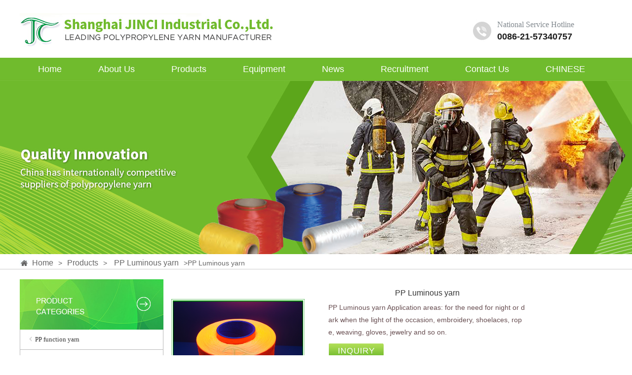

--- FILE ---
content_type: text/html; Charset=UTF-8
request_url: http://www.jcfibre.com/ArticleShow-181.html
body_size: 22541
content:
<!DOCTYPE html PUBLIC "-//W3C//DTD XHTML 1.0 Transitional//EN" "http://www.w3.org/TR/xhtml1/DTD/xhtml1-transitional.dtd">
<html xmlns="http://www.w3.org/1999/xhtml">
<head>
<meta http-equiv="Content-Type" content="text/html; charset=utf-8" />
<title>PP Luminous yarn,PP Luminous yarn PP Luminous yarn Manufacturers PP Luminous yarn Selling PP Luminous yarn use ,Shanghai Jinci Industrial Co., Ltd.</title>
<meta name="Keywords" content="PP Luminous yarn,PP Luminous yarn PP Luminous yarn Manufacturers PP Luminous yarn Selling PP Luminous yarn use ">
<meta name="Description" content="PP Luminous yarn Application areas: for the need for night or dark when the light of the occasion, embroidery, shoelaces, rope, weaving, gloves, jewelry and so on.,PP Luminous yarn">
<link rel="stylesheet" type="text/css" href="css/public.css"/>
<link rel="stylesheet" type="text/css" href="css/ny_style.css"/>
<link rel="stylesheet" type="text/css" href="css/pro_arc.css"/>
<link rel="stylesheet" href="css/zeroModal.css">
<script>
  var _hmt = _hmt || [];
  (function() {
    var hm = document.createElement("script");
    hm.src = "https://hm.baidu.com/hm.js?cdcb1971ce20db467fb1525d4549580d";
    var s = document.getElementsByTagName("script")[0]; 
    s.parentNode.insertBefore(hm, s);
  })();
  </script>
<script src="js/jquery-1.9.1.min.js"></script>
<script type="text/javascript" src="js/jquery.jqzoom.js"></script>
<script type="text/javascript" src="js/base.js"></script>
<script type="text/javascript" src="js/jQuery.blockUI.js"></script>
<script type="text/javascript" src="js/jquery.SuperSlide.js"></script>
<script type="text/javascript" src="js/meau_nav.js"></script>

<script type="text/javascript" src="js/kefu.js"></script>
</head>

<body>
<!--头部-->
<div class="head">
     <div class="head_center">
     <div class="logo fl"><img src="images/logo.jpg" alt="PP Luminous yarn PP Luminous yarn Manufacturers PP Luminous yarn Selling PP Luminous yarn use " /></div>
     <div class="hedyou fr">
     <div class="hottell_img fl">
     <span class="tell1">National Service Hotline</span>
     <span class="tell2">0086-21-57340757</span>
  </div>
     
  </div>
   <div class="clear"></div>
    <div class="nav">
    <ul>
     <li class="fist"><a href="http://www.jcfibre.com/" title="Home">Home</a></li>
     <li><a href="http://www.jcfibre.com/CoProfile.html" title="About Us">About Us</a></li> 
     <li><a href="http://www.jcfibre.com/Product.html" title="Products">Products</a></li>
     <li><a href="http://www.jcfibre.com/Equipment.html" title="Equipment">Equipment</a></li>
     <li><a href="http://www.jcfibre.com/News.html" title="News">News</a></li>
     <li><a href="http://www.jcfibre.com/Recruitment.html" title="Recruitment">Recruitment</a></li>
     <li><a href="http://www.jcfibre.com/CoContact.html" title="Contact Us">Contact Us</a></li>
     <li><a href="http://www.jincishiye.com/" target="_blank" title="Chinese">CHINESE</a></li>
    </ul>
  </div>
<div class="clear"></div>
  </div> 
  <div class="clear"></div>
  
 </div>

<script language="javascript">
<!--
function winopen(url)
{
window.open(url,"search","toolbar=0,location=0,directories=0,status=0,menubar=0,scrollbars=1,resizable=yes,width=640,height=450,top=200,left=100");
}
function MM_openBrWindow(theURL,winName,features) { //v2.0
window.open(theURL,winName,features);
}
//-->
</script>
<script>
function eshop(id) { window.open("Eshop.asp?cpbm="+id,"","height=400,width=640,left=200,top=0,resizable=yes,scrollbars=yes,status=no,toolbar=no,menubar=no,location=no");}
</script> 
<!--头部-->

<!--banner-->
<div class="banner_cp">
</div>
<!--banner-->

<div class="wapp">

  <div class="weizhi">
  <div class="weizhi_er"><span><a href="http://www.jcfibre.com/" class="home" title="Home">Home</a>><a href="http://www.jcfibre.com/Product.html" title="Products">Products</a>>
  <a href="http://www.jcfibre.com/Product-49.html">PP Luminous yarn</a>>PP Luminous yarn</span><div class="clear"></div></div></div>
   <div class="main">
   <div class="main_left fl">
     <div class="prolist">
       <div class="prolist_ti">
       <a href="http://www.jcfibre.com/Product.html" title="Product" class="abb2"><img src="images/proli_cp.jpg" alt="PP Luminous yarn PP Luminous yarn Manufacturers PP Luminous yarn Selling PP Luminous yarn use "/></a>
       </div>
        <ul>
       <li class=while><a href='http://www.jcfibre.com/Product-50.html' title=PP function yarn >PP function yarn </a></li><li class=while><a href='http://www.jcfibre.com/Product-49.html' title=PP Luminous yarn >PP Luminous yarn </a></li><li class=while><a href='http://www.jcfibre.com/Product-48.html' title=PP hollow yarn >PP hollow yarn </a></li><li class=while><a href='http://www.jcfibre.com/Product-47.html' title=PP profiled yarn >PP profiled yarn </a></li><li class=while><a href='http://www.jcfibre.com/Product-46.html' title=PP anti-UV yarn >PP anti-UV yarn </a></li><li class=while><a href='http://www.jcfibre.com/Product-45.html' title=PP twisted yarn >PP twisted yarn </a></li><li class=while><a href='http://www.jcfibre.com/Product-44.html' title=PP ATY yarn >PP ATY yarn </a></li><li class=while><a href='http://www.jcfibre.com/Product-43.html' title=PP high-strength yarn >PP high-strength yarn </a></li><li class=while><a href='http://www.jcfibre.com/Product-42.html' title=PP FDY yarn >PP FDY yarn </a></li><li class=while><a href='http://www.jcfibre.com/Product-41.html' title=PP yarn >PP yarn </a></li>
       </ul>
     </div>
     
     <div class="nynewlist fl">
      <div class="nylist_ti fl">
       <a href="http://www.jcfibre.com/News.html" title="News" class="abb2"><img src="images/news_img.jpg" alt="PP Luminous yarn PP Luminous yarn Manufacturers PP Luminous yarn Selling PP Luminous yarn use "/></a>
       </div>
       <ul>
         
         <li> <a href="http://www.jcfibre.com/NewsInfo-1240.html" title="High-strength polypropylene filament and the Great Cold Solstice: A philosophical exploration of the interplay of hardness and softness in time and space! " target="_blank" class="fl"> High-strength polypropylene fila...</a></li>
       
         <li> <a href="http://www.jcfibre.com/NewsInfo-1239.html" title="Shanghai Jinci will guide you to learn about lightweight synthetic fibers: Discovering polypropylene filament! " target="_blank" class="fl"> Shanghai Jinci will guide you to...</a></li>
       
         <li> <a href="http://www.jcfibre.com/NewsInfo-1238.html" title="The combination of strength and lightness: Shanghai JinCi high-strength polypropylene filament! " target="_blank" class="fl"> The combination of strength and ...</a></li>
       
         <li> <a href="http://www.jcfibre.com/NewsInfo-1237.html" title="Analysis of Core Characteristics of High-Strength Polypropylene Filament: The Perfect Blend of Lightweight and High Performance!" target="_blank" class="fl"> Analysis of Core Characteristics...</a></li>
       
         <li> <a href="http://www.jcfibre.com/NewsInfo-1236.html" title="The volume of industrial textiles is stable and the quality is improving with strong momentum!" target="_blank" class="fl"> The volume of industrial textile...</a></li>
       
         <li> <a href="http://www.jcfibre.com/NewsInfo-1235.html" title="High-strength polypropylene filament: A new high-performance fiber choice empowering multiple fields!" target="_blank" class="fl"> High-strength polypropylene fila...</a></li>
       
       </ul>
     </div>
     
     <div class="keywords fl">
       <div class="nylist_ti fl">   
       <a href="http://www.jcfibre.com/Product.html" title="Keywords" class="abb2"><img src="images/keyword.jpg" alt="PP Luminous yarn PP Luminous yarn Manufacturers PP Luminous yarn Selling PP Luminous yarn use "/></a>
       </div>
       <div class="kwodf">
         
          <a href=http://www.jcfibre.com/Product-46.html title=PP anti-UV yarn target="_blank">PP anti-UV yarn</a>
        
          <a href=http://www.jcfibre.com/Product-43.html title=PP high-strength yarn target="_blank">PP high-strength yarn</a>
        
          <a href=http://www.jcfibre.com/Product-41.html title=PP yarn target="_blank">PP yarn</a>
        
          <a href=http://www.jcfibre.com/Product.html title=Polypropylene yarn target="_blank">Polypropylene yarn</a>
        
          <a href=http://www.jcfibre.com/Product-47.html title=PP profiled yarn target="_blank">PP profiled yarn</a>
        
          <a href=http://www.jcfibre.com/Product.html title=Polypropylene yarn manufacturer target="_blank">Polypropylene yarn manufacturer</a>
        
          <a href=http://www.jcfibre.com/Product-49.html title=pp luminous yarn target="_blank">PP Luminous Yarn</a>
        
          <a href=http://www.jcfibre.com/ArticleShow-183.html title=pp flame retardant yarn target="_blank">PP Flame Retardant Yarn</a>
        
       </div>
     </div>
     
    <div class="ny_lianxi fl">
      <div class="nyimg fl"><a href="http://www.jcfibre.com/CoContact.html" class="abb1" title="contact us"><img src="images/nygy_lx.jpg" alt="PP Luminous yarn PP Luminous yarn Manufacturers PP Luminous yarn Selling PP Luminous yarn use "/></a>
      </div>
      <ul>
        <li class="tell"><span>Contact：Ms. Viola Luo</span></li>
        <li class="mail"><span>E-mail：viola.luo@jcfibre.com</span></li>
        <li class="fax"><span>Tel：+86 13917218002</span></li>
        <li class="mail"><span>Fax：+86-021-67221300</span></li>
        <li class="add" id="addd"><span>Address： No. 2658 Ting Feng Highway , Xin Nong Town , Jinshan District, Shanghai</span></li>
      </ul>
    </div>
  </div>
   
  <div class="main_right fl">
   <div class="mr_nr">
  
    <div class="main_content">
      <div class="main_contenct">
         <div class="chanp_xq">
           <div class="xq_lf fl">
             <div id="preview" class="spec-preview"> <span class="jqzoom"><img jqimg="UploadFiles/201761913574260052.jpg" src="UploadFiles/201761913574260052.jpg" /></span> </div>
             
         </div>
           <div class="xq_fr fl">
           
              <div class="xq_title"> PP Luminous yarn</a></div>
              <ul>
                 
                <li><span class="xq_rl fr">PP Luminous yarn Application areas: for the need for night or dark when the light of the occasion, embroidery, shoelaces, rope, weaving, gloves, jewelry and so on.</span></li>
               
               
                <li><a href="#name1"><img src="image/bgBtn2.png"  alt="PP Luminous yarn PP Luminous yarn Manufacturers PP Luminous yarn Selling PP Luminous yarn use "/></a></li>
              </ul>
           </div>
        </div>
        <div class="clear"></div>
        <div class="chanp2">
          <p>
           <!--产品文字描述--> 
          </p>
        </div>
        <div class="clear"></div>
        
        
        <div class="chanp4">
          <div class="effect">
					<div class="slideTxtBox1">
						<div class="hd">
							<ul><li>Description</li></ul>
						</div>
						<div class="bd">
							<ul class="infoList1">
								<li><p>PP Luminous yarn specifications</p><p>PP Luminous yarn Application areas: for the need for night or dark when the light of the occasion, embroidery, shoelaces, rope, weaving, gloves, jewelry and so on.</p><p>PP Luminous yarn has a dark place to light function. Polypropylene luminous silk with environmental protection, non-toxic, acid, alkali, light weight and other characteristics. Luminous polypropylene filament can be applied to the ribbon, line, rope and so on.</p><p style="text-align: center;"><img src="/ueditor/asp/upload/image/20170619/14978518519897658.jpg" title="14973114435632353.jpg" alt="14973114435632353.jpg"/></p><p style="text-align: center;"><img src="/ueditor/asp/upload/image/20170619/14978518383475599.png" title="夜光丝.png" alt="夜光丝.png"/></p></p><p align='center'></p></li>
						
							</ul>
						</div>
					</div>
					<script type="text/javascript">jQuery(".slideTxtBox1").slide({effect:"left"});</script>
		</div>
        </div>
      
       <div class="clear"></div>
     </div>
 <div class="clear"></div>
 <div class="keyword"><b>Related Keywords：</b><a title="" href=""></a><a title="" href=""></a><a title="" href=""></a><a title="" href=""></a><a title="" href=""></a></div>
 
 <div class="clear"></div>
 <div class="rightContent">
  <div class="form-wrap wow fadeInUp" id="cont_us">
    <form language="javascript" id="contact-form" class="form_con" name="FORM1" action="Ment42.asp" method="post" target="_blank">
            <input name="pid" type="hidden"   value="181">
      <div class="row">
        <div class="col-md-6">
          <div class="single-input form-group">
            <input name="Somane" type="text" class="form-control required1"  id="contactName" placeholder="Contact Name" required>
          </div>
        </div>
        <div class="col-md-6">
          <div class="single-input form-group">
            <input name="Comane" type="text" class="form-control required1"  id="companyName" placeholder="Company Name" required>
          </div>
        </div>
        <div class="col-md-6">
          <div class="single-input form-group">
            <input name="Email" type="email" class="form-control required1"  id="email" placeholder="Email" required>
          </div>
        </div>
        <div class="col-md-6">
          <div class="single-input form-group">
            <input name="Phone" type="number" id="tell" class="form-control required1"  placeholder="Cellphone" required>
          </div>
        </div>
        <div class="col-md-12">
          <div class="single-input form-group">
            <textarea name="Add" type="text" class="required1" id="message" placeholder="Leave a message" required></textarea>
          </div>
        </div>
      </div>
      <div>
        <div class="single-input form-group">
          <button type="submit" name="IsPostBack" class="theme-btn" id="send1">Submit</button>
        </div>
      </div>
    </form>
  </div>
</div>
                  <div class="clear"></div>
                      <div class="proRl">
                            <div class="proTitle">
                                Related Products</div>
                            <div class="proDe">
                            
                        <ul>
                                   
                                    <li>
                        <a href="http://www.jcfibre.com/ArticleShow-181.html" target="_blank"><img src=UploadFiles/201761913574260052.jpg alt="PP Luminous yarn" /></a>
                      <p><a href="http://www.jcfibre.com/ArticleShow-181.html" target="_blank" >PP Luminous yarn</a></p>
                                    </li>
                             
      
                                    <li>
                        <a href="http://www.jcfibre.com/ArticleShow-182.html" target="_blank"><img src=UploadFiles/20176191359983154.jpg alt="PP Luminous yarn Selling" /></a>
                      <p><a href="http://www.jcfibre.com/ArticleShow-182.html" target="_blank" >PP Luminous yarn Selling</a></p>
                                    </li>
                             

                                 
                                </ul>
                            </div>
                        </div>
                         <div class="clear"></div>
                         <div class="newsRl">
                            <div class="proTitle">
                                Latest News</div>
                            <div class="proNews">
                            

                                <ul>
                                
                                   <li><a href="http://www.jcfibre.com/NewsInfo-1240.html" title="High-strength polypropylene filament and the Great Cold Solstice: A philosophical exploration of the interplay of hardness and softness in time and space! " target="_blank" >High-strength polypropylene filament and the Great Cold Solstice: A philosophical </a></li>
                                  
                                   <li><a href="http://www.jcfibre.com/NewsInfo-1239.html" title="Shanghai Jinci will guide you to learn about lightweight synthetic fibers: Discovering polypropylene filament! " target="_blank" >Shanghai Jinci will guide you to learn about lightweight synthetic fibers: Discove</a></li>
                                  
                                   <li><a href="http://www.jcfibre.com/NewsInfo-1238.html" title="The combination of strength and lightness: Shanghai JinCi high-strength polypropylene filament! " target="_blank" >The combination of strength and lightness: Shanghai JinCi high-strength polypropyl</a></li>
                                  
                                   <li><a href="http://www.jcfibre.com/NewsInfo-1237.html" title="Analysis of Core Characteristics of High-Strength Polypropylene Filament: The Perfect Blend of Lightweight and High Performance!" target="_blank" >Analysis of Core Characteristics of High-Strength Polypropylene Filament: The Perf</a></li>
                                  
                                   <li><a href="http://www.jcfibre.com/NewsInfo-1236.html" title="The volume of industrial textiles is stable and the quality is improving with strong momentum!" target="_blank" >The volume of industrial textiles is stable and the quality is improving with stro</a></li>
                                  
                                   <li><a href="http://www.jcfibre.com/NewsInfo-1235.html" title="High-strength polypropylene filament: A new high-performance fiber choice empowering multiple fields!" target="_blank" >High-strength polypropylene filament: A new high-performance fiber choice empoweri</a></li>
                                  
                                   <li><a href="http://www.jcfibre.com/NewsInfo-1234.html" title="A brief overview of the operation of China's industrial textiles Industry from January to October!" target="_blank" >A brief overview of the operation of China's industrial textiles Industry from Jan</a></li>
                                  
                                   <li><a href="http://www.jcfibre.com/NewsInfo-1233.html" title="Comprehensive Analysis of High-Strength Polypropylene Filament Applications: The Multi-field Empowerment Code of Lightweight and High-Strength Materials!" target="_blank" >Comprehensive Analysis of High-Strength Polypropylene Filament Applications: The M</a></li>
                                  
                                   <li><a href="http://www.jcfibre.com/NewsInfo-1232.html" title="China's textile industry has entered the world's leading ranks!" target="_blank" >China's textile industry has entered the world's leading ranks!</a></li>
                                  
                                   
                                </ul>
                            </div>
                        </div>
                     
           </div>
   
   </div>
  <div class="clear"></div>
  </div>
  <div class="clear"></div>
 </div>
 <div class="clear"></div>
</div>

<script src="js/zeroModal.min.js"></script>
<script>
	$(function() {
	var form = $('#contact-form');
	$(form).submit(function(e) {
		e.preventDefault();
		var formData = $(form).serialize();
		$.ajax({
			type: 'POST',
			url: $(form).attr('action'),
			data: formData
		}).done(function(response) {
			zeroModal.success('Inquiry Success!');
			$('#contact-form input,#contact-form textarea').val('');
		}).fail(function() {
			return
		});
	});
});
</script>
<!--底部-->
<div class="foot2">
<div class="foot_bt">
   <div class="botfl fl">
    <div class="boorrr fl">
      <div class="link1 fl">Phone：+86 13917218002  Tel：+86-021-57340757   E-mail：viola.luo@jcfibre.com    Fax：+86-021-67221300      Add: No. 2658 Ting Feng Highway , Xin Nong Town , Jinshan District, Shanghai</div>
      
      <div class="link1 fl">Copyright： Shanghai Jinci Industrial Co., Ltd.  Technical Support：<a href="http://www.fibreinfo.com/" target="_blank">中国丙纶网</a> </div>
    </div>
   <div class="link fl"><span>Keywords：</span>
        <a href=http://www.jcfibre.com/Product-46.html title=PP anti-UV yarn target="_blank" >PP anti-UV yarn</a>
      
        <a href=http://www.jcfibre.com/Product-43.html title=PP high-strength yarn target="_blank" >PP high-strength yarn</a>
      
        <a href=http://www.jcfibre.com/Product-41.html title=PP yarn target="_blank" >PP yarn</a>
      
        <a href=http://www.jcfibre.com/Product.html title=Polypropylene yarn target="_blank" >Polypropylene yarn</a>
      
        <a href=http://www.jcfibre.com/Product-47.html title=PP profiled yarn target="_blank" >PP profiled yarn</a>
      
        <a href=http://www.jcfibre.com/Product.html title=Polypropylene yarn manufacturer target="_blank" >Polypropylene yarn manufacturer</a>
      
        <a href=http://www.jcfibre.com/Product-49.html title=pp luminous yarn target="_blank" >PP Luminous Yarn</a>
      
        <a href=http://www.jcfibre.com/ArticleShow-183.html title=pp flame retardant yarn target="_blank" >PP Flame Retardant Yarn</a>
      </div>
   <div class="link fl"><span>Links：</span>
        <a href=http://www.hongmei-masterbatch.com/En_index.html title=Jiangsu Pulaike Hongmei Masterbatch  Co., Ltd. target="_blank" >Jiangsu Pulaike Hongmei Masterbatch  Co., Ltd.</a>
      
        <a href=http://www.qssml.com/En_index.html title=Lu'an Qing song Masterbatch Co., Ltd. target="_blank" >Lu'an Qing song Masterbatch Co., Ltd.</a>
      
        <a href=http://www.tjfiber.com/ title=Suining County Tongjia Chemical Fiber Factory target="_blank" >Suining County Tongjia Chemical Fiber Factory</a>
      </div>
    
	   <div style="color:#fff">如果本网站发布的文章或者图片或字体有侵权，请立即联系网站负责人进行删除，联系人：薛小姐 138 6101 6292，付小姐 153 1256 7839</div>
   </div>
   
   <div class="clear"></div>
  </div>
   <div class="clear"></div>
</div>
<div class="clear"></div>

<!--底部-->
</body>
</html>


--- FILE ---
content_type: text/css
request_url: http://www.jcfibre.com/css/public.css
body_size: 1134
content:
body{color:#343434;font: 14px/1.75 Arial;}
*{padding:0;margin:0;}
h1,h2,h3,h4{font-weight:normal;font-size:14px}
html{min-width:1140px;}
img{border:none;vertical-align:bottom;}
a{color:#343434;outline: medium none;text-decoration: none; }
li{list-style:none;}

.clear{clear: both;}
.fl{float:left;}
.fr{float:right;}

.head{width:100%;min-width:1140px;overflow:hidden;background:url(../images/headbg.jpg) repeat-x;}
.head_center{width:1200px;margin:0 auto;height:164px;}
.head_center .logo{width:682px;height:117px;}
.head_center .logo img{width:527px;height:117px;}


.hedyou{ margin-top:37px;width:285px;}
.in_wx{float:right;}
.hottell_img{width:285px; float:left; background:url(../images/headtell.jpg) no-repeat left center;}
.hottell_img span{width:205px; float:left; margin-left:52px; line-height:25px;}
.tell1{ font-family:"微软雅黑"; font-size:16px; color:#82898f;}
.tell2{font-family:Impact, Haettenschweiler, "Franklin Gothic Bold", "Arial Black", sans-serif; font-size:18px; font-weight:bold; color:#1d1d1d;}

.top2{width:206px; float:right;}
.top2 input{border:none;}
.top2 .btn_ss{float:left;width:130px;height:27px;line-height:27px;text-indent:1em;background:none;color:#666666;border-top:1px solid #dcdcdc;border-left:1px solid #dcdcdc;border-bottom:1px solid #dcdcdc;border-top-left-radius:10px;border-bottom-left-radius:10px;}
.top2 .tijiao{width:28px;height:29px;float:left;}
.nav{width:1200px; float:left;}
.nav ul{width:1200px; float:right;}
.nav ul li{text-align:center; margin:0 37px; float:left; line-height:47px;} 
.nav ul li {font-size:18px; color:#fff;}
.nav ul li a:hover{  color:#fff;}
.nav ul li a{
            position: relative;
            text-decoration: none;
            font-size:18px;
            color:#fff;
        }
.nav ul li a:before{
            content: "";
            position: absolute;
            left: 0;
            bottom:-5px;
            height:2px;
            width: 100%;
			color:#fff;
            background:#fff;
            transform: scale(0);
            transition: all 0.3s;
        }
.nav ul li a:hover:before{
	        color:#fff;
            transform: scale(1);
        }



/*底部*/
.botomfl{width:1204px; float:left;}
.botomfl ul{width:1204px; float:left;}
.botomfl ul li{ margin:0 26px; height:65px; line-height:65px; text-align:center; color:#a1a1a1; font-size:15px; float:left; }
.botomfl ul li a{color:#fff; font-size:18px;}

.foot2{width:100%; background:url(../images/foot2.jpg) repeat-x #414141; min-height:130px; margin-top:30px;}
.foot_bt{width:1204px;margin:0 auto;}
.foot_bt .link span{color:#d3d3d3;width:70px;float:left;}
.boorrr{width:1204px; float:left; margin-top:20px; margin-bottom:20px;}

.foot_bt .link a{float:left;display:block;margin-top:5px;padding-left:10px;padding-right:10px;border-right:1px solid #d9d9d9;height:14px;line-height:10px;color:#d3d3d3;}
.foot_bt .link a{color:#d3d3d3;}
.foot_bt .link1 a{color:#d3d3d3;}
.botfl{width:1204px;float:left;}
.foot_bt .link{width:1204px;}
.foot_bt .link1{width:1204px;}
.foot_bt .link1{color:#d3d3d3;}
p {
    font-size: 14px !important;
    line-height: 1.5 !important;
}

--- FILE ---
content_type: text/css
request_url: http://www.jcfibre.com/css/ny_style.css
body_size: 2230
content:
@charset "utf-8";
/* CSS Document */

.banner_gy
{
	width:100%;
	height:351px;
	background:url(../images/ban_gy.jpg) no-repeat center top;
}

.banner_lx
{
	width:100%;
	height:351px;
	background:url(../images/ban_lx.jpg) no-repeat center top;
}
.banner_cp
{
	width:100%;
	height:351px;
	background:url(../images/ban_cp.jpg) no-repeat center top;
}
.banner_xw
{
	width:100%;
	height:351px;
	background:url(../images/ban_xw.jpg) no-repeat center top;
}
.banner_yx
{
	width:100%;
	height:351px;
	background:url(../images/ban_yx.jpg) no-repeat center top;
}
.banner_sb
{
	width:100%;
	height:351px;
	background:url(../images/ban_yy.jpg) no-repeat center top;
}

.weizhi
{
	height:30px;
	line-height:30px;
	border-bottom:1px solid #CCC;
	
}
.weizhi_er
{
	width:1200px;
	margin:0 auto;
	background:url(../images/wz_po.jpg) no-repeat left center;

}
.weizhi span
{
	color:#666666;
	margin-left:15px;
	line-height:35px;
	background:url(../images/nyfr_po.png) no-repeat center left;
}
.weizhi a
{
	color:#666666;
	padding-left:10px;
	padding-right:10px;
	font-size:16PX;
}

.wapp
{
	width:100%;
	min-width:1104px;
	background-color:#fff;
}
.main
{
	width:1200px;
	margin:0 auto;
	margin-bottom:40px;
	margin-top:20px;
	
}

.main .main_left
{
	width:291px;
}


.prolist{ width:291px;}



.prolist ul{width:289px;float:left; border-right:1px solid #B9B9B9;border-left:1px solid #B9B9B9;}
.prolist ul li{ width:289px;float:left;height:40px;line-height:40px; border-bottom:1px solid #B9B9B9;}
.prolist ul li a{display:block;font-family:"微软雅黑";font-size:13px;padding-left:30px;}
.while{background:url(../images/pontbg.jpg) no-repeat left center;}
.red{background:url(../images/pontbghv.jpg) no-repeat left center;}
.red a{color:#FFF;} 

.nynewlist{width:291px; float:left; margin-top:25px;}
.nynewlist .nylist_ti{width:291px; float:left;}
.nynewlist ul { width:289px;float:left; border-right:1px solid #B9B9B9;border-left:1px solid #B9B9B9;}
.nynewlist ul li{ width:289px;float:left;height:40px;line-height:40px; border-bottom:1px solid #B9B9B9; background:url(../images/nygypoint.jpg) no-repeat 15px center;}
.nynewlist ul li a{padding-left:35px; font-family:"微软雅黑"; color:#666666;}

.keywords{width:291px; float:left; margin-top:25px;}
.keywords .nylist_ti{width:291px; height:79px; line-height:79px; background:url(../images/nygy3.jpg) no-repeat center top; float:left;}
.kwodf{width:291px; float:left;}
.kwodf a{ width:45%; margin:2%; float:left; text-align:center; height:30px; line-height:30px; border:1px dashed #B9B9B9; border-radius:5px;font-family:"微软雅黑"; color:#666666;}


.ny_lianxi{width:291px; margin-top:25px;}
.ny_lianxi .nylist_ti{ width:291px; height:79px; line-height:79px; background:url(../images/nygy4.jpg) no-repeat center left; float:left;}

.ny_lianxi ul{width:289px; float:left; border:1px solid #dcdcdc;}
.ny_lianxi ul li{ width:289px; float:left; line-height:35px; padding-left:10px;}
.nyimg{width:289px;margin-top:5px;}

.ny_lianxi ul li span{ padding-left:15px;}

.main_right
{
	width:882px;
	margin-left:15px;
	min-height:928px;
}


.mr_nr 
{
	margin-top:5px;
}

.mr_nr .guanyu
{
	text-indent:2em;
}

.ny_cpfl
{
	width:207px;
	float:left;
  

}

.cp_im
{
	width:207px;
	height:101px;
	margin-bottom:10px;
}
.cp_im img
{
	margin:0 auto;
}

.ny_cpfl ul
{
	float:left;
	width:207px;
	background-color:#F4F5F5;


	
}
.ny_cpfl h1
{
	float:left;
	width:207px;
	height:32px;
	background:url(../images/ny_cplb.jpg) no-repeat left center;
	
}

.ny_cpfl h2
{
	float:left;
	width:219px;
	height:42px;
	background:url(../images/ny_cpyy.png) no-repeat left center;
	margin-left:1px;
	
}

.ny_cpfl h1 span
{
	width:207px;
	line-height:32px;
	text-align:center;
	float:left;
	color:#FFF;
	font-size:16px;

}

.ny_cpfl h1 span a
{
	
	color:#FFF;
	font-size:16px;

}

.ny_cpfl  h2 span
{
	width:200px;
	float:left;
	color:#FFF;
	font-size:16px;
	padding-top:8px;
	padding-left:90px;
}

.ny_cpfl ul li
{
	width:193px;
	float:left;
	line-height:35px;
	background:url(../images/index_point.png) no-repeat 20px center;
	border-bottom:1px solid #D7D4D4;
	
}
.ny_cpfl ul li a
{
	float:leftl;
	padding-left:40px;
}
 
.ny_cpfl .bh
{
		border-bottom:1px solid #DFDFDF;
		border-bottom-right-radius:1em;
        border-bottom-left-radius:1em;
}
.about
{
	width:250px;
	float:left;
	}
.ym_kywork{
	width:882px;
	float:right;
}
.prolists
{
	width:205px;
	float:left;
	border-right:1px solid #C8C8C8;
}
.prottt
{
	width:205px;
	float:left;
}
.pro_ti
{
	width:205px;
	float:left;
	height:50px;
	line-height:50px;
	border-bottom:1px solid #EDEDED;
}
.pro_ti a
{
	font-size:16px;
	padding-left:40px;
}
 .prolists ul
{
	width:205px;
	float:left;
}
.prolists ul li
{
    float:left;
    height:37px;
	border-bottom:1px solid #EDEDED;
	border-left:1px solid #EDEDED;
    line-height:37px;
    width:205px;
}
 
.prolists ul li a
{
	color:#484848;
    display:block;
    font-family:"宋体";
    font-size:16px;
    padding-left:40px;
}
 

/*关于我们*/
.pro_ri{ width:403px; margin:0 auto; text-align:center; padding-top:25px; padding-bottom:20px;}
.pro_ri .abt_ti2 a{font-family:Arial; font-size:16px; line-height:30px; color:#8f8f8f;}
.pro_ri .abt_ti1 a{ font-family:"微软雅黑"; font-size:27px; color:#6fba2c;}

.about1{ width:100%; }
.about1er{width:1200px; margin:0 auto;}
.abou1fl{ width:1200px; float:left;}
.abou1fl h1{width:1200px; float:left;}
.abou1fl h2{width:1200px; }

.abou1fl p{ width:1200px; float:left; margin-bottom:10px; font-size:15px; text-indent:2em;}

.vision{ width:100%; min-height:574px; background:url(../images/vision.jpg) no-repeat center top; margin-top:30px;}
.visioncot{ width:1200px; float:left;}
.visioncot dl{ width:185px; float:left; text-align:center; margin-top:160px;}
.visioncot dl dt{ width:145px; margin-left:20px; float:left; font-family:"微软雅黑"; line-height:20px; font-size:18px; color:#626262; font-weight:bold;}
.visioncot dl dd{ width:185px; float:left; font-size:15px; color:#626262; margin-top:30px;}
.visioncot dl:nth-child(1)
{ margin-right:65px;}

.visioncot dl:nth-child(2)
{ margin-right:75px;}

.visioncot dl:nth-child(3)
{ margin-right:75px;}

.visioncot dl:nth-child(4)
{ margin-right:60px;}

.partner{ width:100%; background-color:#5bb531; float:left; margin-top:42px;}
.patner{ width:1200px; float:left; min-height:387px; padding-top:40px;}

.honor{ width:100%; min-height:440px;}

.advant{width:1200px; float:left;}
.advv{width:381px; float:left;}
.advant dl{width:381px; float:left; background-color:#eaeaea;  min-height:277px;}
.advant dl dt{width:326px;padding-left:28px; float:left;font-size:20px; color:#626262; font-weight:bold; line-height:58px;}
.advant dl dd{width:326px;padding-left:28px; font-size:15px; color:#626262; }
.jinj{ margin-right:20px;}


.show{width:100%;}
.box1 {width:1200px;position:relative;float:left; margin-top:30px;}
.box1 .leftLoop {overflow:hidden;width:1200px;float:left;}
.box1 .leftLoop .hd .prev,.hd .next {display:block;width:39px;height:73px;cursor:pointer;z-index:98;top:105px;}
.box1 .leftLoop .hd .prev {position:absolute;left:-48px;background:url(../images/profl1.jpg) no-repeat;}
.box1 .leftLoop .hd .next {position:absolute;left:1210px;width:39px;height:73px;background:url(../images/profr1.jpg) no-repeat;}
.box1.leftLoop .hd ul {float:ri  ght;overflow:hidden;zoom:1;margin-top:10px;}
.box1 .leftLoop .hd ul li {position:relative;_display:inline;float:left;width:260px;height:10px;overflow:hidden;background:#ccc;margin-right:10px;text-indent:-999px;cursor:pointer;-webkit-border-radius: 10px;-moz-border-radius: 10px;border-radius: 10px;}
.box1 .leftLoop .bd ul li .pic img {}
.box1 .leftLoop .hd ul li.on {background:#f00;}
.box1 .leftLoop .bd ul {overflow:hidden;zoom:1;}
.box1 .leftLoop .bd ul li {width:292px; float:left;margin:0 5px;text-align:center;float:left;_display:inline;overflow:hidden;}
.box1 .leftLoop .bd ul li .pic{width:292px; float:left;}
.box1 .leftLoop .bd ul li .titlle a{ width:292px; float:left;color:#FFFFFF; padding-top:15px; padding-bottom:15px; }
.box1 .leftLoop .bd ul li .titlle{width:292px; float:left; background-color:#616060;}
.box1.leftLoop .bd ul li .titlle a img{ padding-bottom:15px;}
.box1 .tempWrap {
	width:1200px; !important
}



.about2{width:100%; background:url(../images/about2bg.jpg) no-repeat center top; min-height:905px;}
.pro_ri1{ width:396px; margin:0 auto; text-align:center; padding-top:35px; padding-bottom:30px;}
.pro_ri1 .abt_ti2 a{font-family:Arial; font-weight:bold; font-size:20px; line-height:30px; color:#fff;}
.pro_ri1 .abt_ti1 a{ font-family:"微软雅黑"; font-size:18px; color:#fff;}


.about2cofl{width:1200px; float:left; margin-top:20px; margin-bottom:30px;}
.ab2frtop{ width:1200px; float:left;}

.about_inner_con {
	display: flex;
	justify-content: space-between;
}
.about_hon_pic{
	width: 19%;
}
.about_hon_pic img {
	width: 100%;
}
.about_inner_txt {
	width: 77%;
}
.about_inner_txt p {
	width: 100%;
}



 
 
 
 
 
 
 

--- FILE ---
content_type: text/css
request_url: http://www.jcfibre.com/css/pro_arc.css
body_size: 3672
content:
@charset "utf-8";
/* CSS Document */

.news_lists
{
	width:880px;
	float:left;
}

.news_lists dl
{
	width:880px;
	float:left;
	border-bottom:1px dashed #ccc;
	color:#666;
	margin-bottom:8px;
	
}

.news_lists dl dt
{
	width:880px;
	line-height:40px;
	float:left;
}

.news_lists dl dt a
{
	color:#1767B0;
	font-size:16px;
	font-weight:bold;
	font-family:"微软雅黑";
	
}
.news_lists dl dd
{
	float:left;
	width:880px;
	line-height:25px;
	text-align:left;
	padding-top:10px;
	padding-bottom:15px;
	font-family:Arial, Helvetica, sans-serif;
	
}

/*相关产品*/
.proRl{margin-top:15px;}
.proTitle{ height:35px; line-height:35px;font-size:15px;font-weight:bold;font-family:"微软雅黑","Microsoft YaHei", "SimSun"; padding-left:40px; background-color:#F7F7F7; color:#000; }
.proDe{ width:752px;padding:10px 5px; float:left;}
.proDe ul li{ width:148px;  margin:10px 23px 0px 0px; float:left;background:none;}
.proDe ul li a{width:143px;display:block; text-align:center; background:none;}
.proDe ul li a img{ padding:4px 2px;display:block;margin:0 auto;width:143px; height:123px; }
.proDe ul li p{ text-align:center; line-height:32px; font-family:"宋体";  height:32px; padding:2px;margin:0 auto; width:143px; float:left;}


/*相关新闻*/
.newsRl{margin-top:15px; float:left; width:880px;}
.proNews { width:880px;}
.proNews li{line-height:30px; height:32px; margin-bottom:2px; color:#000; background:none; width:880px; float:left; }
.proNews li a{ color:#555555; font-size:14px; float:left;}
.proNews li a:hover{ text-decoration:underline; color:#F00;}
.proNews li span{ color:#555555; font-family:Verdana, Arial, Helvetica, sans-serif; font-size:14px; float:right;}
/*产品详细*/

.proOne{ padding:10px 0px;}
.proOneLeft{ width:200px; height:200px; margin-left:20px; float:left;}
.proOneLeft a{ display:block;width:198px; height:198px; }
.proOneLeft a img{ display:block;width:198px; height:198px;border:1px solid #ccc;}
.proOneRight{ width:300px; margin-left:20px; float:left;}
.proOneRight li{ line-height:32px; height:32px; background:none; width:300px;}
.proOneRight li span{ padding:0 5px;}
.proOneRight a{ margin:0 3px; display:block; font-weight:bold; }
.proDetail .proOneRight a{color:#000;font-weight:normal;}

.newsWhere
{
    font-size: 11px;
    font-weight: bold;
    text-align: center;
    line-height: 35px;
    padding-top:20px;

}

.newsWhere .new_title
{
	color:#999;
    font-size: 18px;
    font-weight: bold;
    line-height: 30px;
}

.newsWhere span
{
	font-family:Arial, Helvetica, sans-serif;
	color:#999;
	font-size:14px;
}

.newsContent
{
	color:#999;
    width: 880px;
	margin:0 auto;
	font-size:14px;
}

.newsContent p
{
    line-height: 30px;
	color:#999;
	font-size:14px;
}
.conpany1
{
	width:705px;
	margin-top:25px;
}

.proPage
{
	width:880px;
	float:right;
	text-align:right;
	color:#999;
	}
.proPage ul
{
	width:750px;
	text-align:right;
	float:right;
}
	
	
.proPage ul li
{

	float:left;
}

/*产品中心*/
.prolist_info
{
	width:900px;
	float:left;
    margin-bottom: 5px;
    overflow: hidden;
}
.prolist_info dl
{
    float: left;
    overflow: hidden;
    width:218px;
	margin:3px;
	margin-bottom:20px;
	margin-top:10px;
}
.prolist_info dl dt
{
	background:url(../images/cpk.jpg) no-repeat center top;
    height:200px;
    width: 218px;
	float:left;
}
.prolist_info dl dt a{display:block;}
.prolist_info dl dt a img
{
    height:200px;
    width:218px;
	float:left;

}

.prolist_info dl dd
{
    width:218px;
	float:left;
}

.prolist_info dd span {
   
    color: #4d4d4d;
    display: block;
  
    height:45px;
	line-height:45px;
    margin-top: 8px;
    overflow: hidden;
    text-align: center;
	 width:218px;
	float:left;
}
.prolist_info dd p {
    height: 26px;
    margin-top: 14px;
    overflow: hidden;
    width:218px;
	float:left;
}
.prolist_info dd p a {
    background:url(../images/pro_btn1.gif) no-repeat scroll center top;
    color: #fff;
    display: inline-block;
    font: 14px/26px "Microsoft Yahei";
    height: 26px;
    overflow: hidden;
    text-align: center;
    width: 90px;
}
.prolist_info dd p a.a02 {
    background:url(../images/pro_btn2.gif) no-repeat scroll center top;
    display: inline-block;
}
.prolist_info .nones {
    margin-right: 0;
}


/*产品详情*/
.main_contenct
{
	width:880px;
	margin:0 auto;
	margin-top:10px;
	
}

.chanp_xq
{
	width:880px;
	margin:0 auto;
}

.chanp_xq .xq_lf
{
	width:308px;
	margin-top:30px;
}



.spec-scroll
{
	clear: both;
    margin-top: 5px;
	height:62px;
	width:272px;
	float:left;
}
.items
{
    float: left;
    width: 242px;
    overflow: hidden;
    position: relative;
    height: 62px;
}

.spec-scroll .items ul {
    width: 242px;
    position: absolute;
    height: 999999px;
	height:52px;
}
.spec-scroll .items ul li {
    float: left;
    text-align: center;
	width:62px;
    height:52px;
}
.spec-scroll .items ul li img {
    height: 52px;
    padding: 2px;
    width: 62px;
}
.spec-scroll .items ul li img:hover {
    border: 2px solid #ff6600;
    padding: 1px;
}

ol, ul {
    list-style: outside none none;
}
.clearfix::after {
    clear: both;
    content: ".";
    display: block;
    height: 0;
    visibility: hidden;
}
.clearfix {
    display: inline-block;
}
.clearfix {
    display: block;
}
.jqzoom {
    border: medium none;
    cursor: pointer;
    display: block;
    float: left;
    margin: 0;
    padding: 0;
    position: relative;
}
.zoomdiv {
    background: none repeat scroll 0 0 #ffffff;
    border: 1px solid #cccccc;
    display: none;
    height: 350px;
    left: 0;
    overflow: hidden;
    position: absolute;
    text-align: center;
    top: 0;
    width: 350px;
    z-index: 100;
}
.jqZoomPup {
  background: none repeat scroll 0 0 #ffffff;
    border: 1px solid #aaa;
    height: 20px;
    left: 0;
    opacity: 0.5;-moz-opacity: 0.5;-khtml-opacity: 0.5;filter: alpha(Opacity=50);
    position: absolute;
    top: 0;
    visibility: hidden;
    width: 20px;
    z-index: 10;
}
.spec-preview {

    float: left;
    height: 284px;
    width: 284px;
}
.spec-scroll {
    clear: both;
    margin-top: 5px;
    height: 82px;
}
.spec-scroll .prev
{
	float:left;
	margin-right:4px;
}
.spec-scroll .next
{
	float:right;
}
.spec-scroll .prev,.spec-scroll .next
{
	display:block;
	font-family:"宋体";
	text-align:center;
	width:10px;
	height:54px;
	line-height:54px;
	border:1px solid #CCC;
	background:#EBEBEB;
	cursor:pointer;
	text-decoration:none;
}

.jqzoom img
{
	width:270px;
	height:235px;
}

.clearfix:after
{
	content:".";
	display:block;
	height:0;
	clear:both;
	visibility:hidden;
} 
.clearfix
{
	display:inline-block;
} 





.xq_fr
{
	width:400px;
	margin:0 auto;
	margin-left:10px;
}

.xq_fr .xq_title
{
	width:400px;
	text-align:center;
	font-size:16px;
	line-height:35px;
}

.xq_fr .xq_title a
{
	color:#000;
	font-size:17px;

}

.xq_fr ul
{
	width:400px;
	float:left;
}

.xq_fr ul li
{
	width:400px;
	float:left;
	
	table-layout: fixed;
    word-wrap: break-word;
    word-break: break-all; 
}

.xq_fr ul li .xq_left
{
	color:#A9AFBD;
	width:30%;
	line-height:25px;
}

.xq_fr ul li .xq_left a
{
	color:#A9AFBD;
}

.xq_fr ul li .xq_rl
{
	color:#674D50;
	width:400px;
	line-height:25px;
}

.xq_fr ul li .xq_rl a
{
	color:#674D50;
}

.hr
{
	height:1px;
	background-color:#F0F0F0;
	margin-top:20px;
	margin-bottom:20px;
}


.colr
{
	font-size:15px;
}

.yanse
{
	color:#000;
	font-size:15px;
}

.xq_fr ul li img
{
	
	margin-top:10px;
}

/* 通用信息列表_普通式 */ 
.infoList li {
    width: 163px;
    height: 155px;
    float: left;
    text-align: center;
    padding-right: 4px;
}

.infoList li a {
    width: 150px;
    display: block;
}

.infoList li a img {
    margin: 2px;
}

.infoList li span {
    width: 150px;
    text-align: center;
}

.infoList li .date {
    float: right;
    color: #999;
} 
 /* 文本切换盒子 - 公用类 */ 
.slideTxtBox {
    width: 719px;
    text-align: left;
}

.slideTxtBox .hd {
      height: 30px;
    line-height: 30px;
    background: #f4f4f4;
    padding: 0 20px;
    position: relative;
    border-radius: 8px;
}

.slideTxtBox .hd ul {
     float: left;
    position: absolute;
    left: 20px;
    top: -1px;
    height: 32px;
}

.slideTxtBox .hd ul li {
    float: left;
    padding: 0 15px;
    line-height: 30px;
}


.slideTxtBox .hd ul li.on {
     height: 30px;
    background: #fff;
    border: 1px solid #ddd;
    border-bottom: 2px solid #fff;
    cursor: pointer;
	color:#000;
	
}

.slideTxtBox .bd {
    padding: 15px;
}

.slideTxtBox .bd ul {
    padding: 10px;
}

.slideTxtBox .tempWrap {
    margin: 15px;
}

.slideTxtBox1 {
    width: 719px;
    text-align: left;
    table-layout: fixed;
    word-wrap: break-word;
    word-break: break-all;
}

.slideTxtBox1 .hd {
    height: 30px;
    line-height: 30px;
    background: #f4f4f4;
    padding: 0 20px;
    position: relative;
    border-radius: 8px;
}

.slideTxtBox1 .hd ul {
    float: left;
    position: absolute;
    left: 20px;
    top: -1px;
    height: 32px;
}

.slideTxtBox1 .hd ul li {
    float: left;
    padding: 0 15px;
    line-height: 30px;
    
}

.slideTxtBox1 .hd ul li a {
    color: #92999F;
}

.slideTxtBox1 .hd ul li.on {
    height: 30px;
    background: #fff;
    border: 1px solid #ddd;
    border-bottom: 2px solid #fff;
    cursor: pointer;
	color:#000;
}

.slideTxtBox1 .bd {
    padding: 15px;
}

.slideTxtBox1 .bd ul {
}

.slideTxtBox1 .bd ul li {
    float: left;
    width: 689px;
  
    word-wrap: break-word;
    word-break: break-all;
}

.slideTxtBox1 .bd ul li img {
margin-bottom:20px;
}

.slideTxtBox1 .tempWrap {
    margin: 15px;
}

.infoList1 {
    width:880px;
    overflow: hidden;
}

.infoList1 ul li img {
    width: 437px;
    height: 437px;
	
}
/*产品详情*/



/*询价页面*/
.rightContent{ 
float:left;

}
.proOneLeftl{width:300px; float:left; height:200px;}
.proOneRightl{width:400px; float:left;}
.proOneLeftl a{ display:block; width:200px; height:180px;}	
.proOneLeftl a img{display:block; widows:200px; height:180px; border: #ccc 1px solid}
.proOneRightl ul li{ width:400px; display:block; float:left;}
.proOneRightl ul li a{ color: #996600; font-weight:normal;}


/*询价*/
.priceList {
    width: 689px;
    color: #999;
    float: left;
}

.xunj_title {
    width:689px;
    float:left;
	background-color:#d4e9f6;
    height:63px;
    line-height:63px;
 }
.xunj_title span{
	font-family:Arial;
	font-size:18px; font-weight:bold;
	color:#464646;
	padding-left:15px;
}
.xunj_title1
{
	 width:689px;
     float:left;
	
	}
.xunj_title1 span{ font-family:Arial; font-size:14px; color:#666666;}
.fenzhi{ width:23%; margin-right:2%;}	
.priceList li {
  
    float: left;
    line-height: 35px;
}

.priceList li .la {
    line-height:30px;
	font-weight:bold;
	color:#666666;
}

.priceList label {
    margin-right: 3px;
    float: left;
    clear: both;
    height:30px;
    line-height:30px;
}
.conmmt{ width:70%; float:left;}
.priceList input {
    line-height: 20px;
    height: 20px;
    color: #996600;
}


.priceBtn input {
    height:85px;
    width:152px;
    line-height:85px;
    background: url(../images/bgBtn2.jpg) no-repeat left center;
    border: 0px;
    cursor: pointer;
}

.priceBtn input:hover {
    background: url(../images/bgBtn2.jpg) no-repeat left center;
}

.sch_td {
    width: 110px;
    float: right;
    height: 28px;
}

.sch1 {
    width: 689px;
    float: left;
}

.sch2 {
    width: 689px;
    float: left;
}
	
/*新闻中心*/
.slideTxtBox2
{
	width:880px;
	float:left;
	margin-top:10px;
}
.slideTxtBox2 .hd ul li
{
	width:120px;
	float:left;
	line-height:35px;
	text-align:center;
	font-size:18px;
}
.slideTxtBox2 .hd
{
	float:left;
	width:880px;
}

.slideTxtBox2 .hd ul .on
{
	background-color:#82C321;
	color:#Fff;
	 border-radius:5px;

}

.slideTxtBox2 .hd ul li a:hover
{
	color:#F00;
	text-decoration:underline;
}

.slideTxtBox2 .bd
{
	width:880px;
	float:left;
}

.priceBtn {
 	width:28%;
	margin-left:2%;
	margin-top:6%;
}



#holder {
    width: 670px;
    margin: 0px auto 0 auto;
    height: 180px;
}

.bd_one li .pic {
    line-height: 0px;
}

.bd_one li .bg,.gallery .bd li .title {
    display: none;
}

.bd_one li img {
    width: 450px;
    height: 230px;
}

.bd_one {
    position: relative;
    padding: 0 15px;
    margin-top: 10px;
    zoom: 1;
}

.bd_one .tempWrap {
    margin-left: 8px;
}

.bd_one ul {
    overflow: hidden;
    zoom: 1;
}

.bd_one li {
    width: 150px;
    text-align: center;
    cursor: pointer;
}

.bd_one li img {
    width: 145px;
    height: 145px;
   
    padding: 2px;
}

.bd_one li.on img {
  
    background: #fff;
}

.bd_one .sNext, .bd_one .sPrev {
    text-align: center;
    width: 15px;
    height: 66px;
    line-height: 66px;
    border: 1px solid #ddd;
    cursor: pointer;
    position: absolute;
    left: 0px;
    top: 44px;
}

.bd_one .sNext {
    left: auto;
    right: 0px;
}

.bd_one .sNext:hover, .bd_one .sPrev:hover {
    text-decoration: none;
    border: 1px solid #f60;
}

.bd_two li .pic {
    line-height: 0px;
}

.bd_two li .bg,.gallery .bd li .title {
    display: none;
}

.bd_two li img {
    width: 450px;
    height: 230px;
}

.bd_two {
    position: relative;
    padding: 0 15px;
    margin-top: 10px;
    zoom: 1;
}

.bd_two .tempWrap {
    margin-left: 8px;
}

.bd_two ul {
    overflow: hidden;
    zoom: 1;
}

.bd_two li {
    width: 150px;
    text-align: center;
    cursor: pointer;
}

.bd_two li img {
    width: 145px;
    height: 126px;
    border: 1px solid #ddd;
    padding: 2px;
}

.bd_two li.on img {
    border: 1px solid #f60;
    background: #fff;
}

.bd_two .sNext,.bd_two .sPrev {
    text-align: center;
    width: 15px;
    height: 66px;
    line-height: 66px;
    border: 1px solid #ddd;
    cursor: pointer;
    position: absolute;
    left: 0px;
    top: 44px;
}

.bd_two .sNext {
    left: auto;
    right: 0px;
}

.bd_two .sNext:hover,.bd_two .sPrev:hover {
    text-decoration: none;
    border: 1px solid #f60;
} 

.rightContent {
    width: 100%;
    padding-top: 20px;
}
.rightContent .form-wrap {
    margin-right: 20%;
}
.form-group {
    margin-bottom: 15px;
}
.single-input textarea,
.single-input input {
  width: 100%;
  height: 38px;
  padding: 0 15px;
  border: 1px solid #e0e0e0;
}
.single-input textarea:hover,
.single-input input:hover {
  border: 1px solid #999;
}
.single-input textarea:focus,
.single-input input:focus {
  border: 1px solid #3d88f2;
  outline: 0;
  box-shadow: 0 0 0 2px rgba(24, 144, 255, 0.2);
}
.single-input {
  position: relative;
  display: flex;
  align-items: center;
}
.single-input span {
  display: block;
  height: 40px;
  line-height: 40px;
}

.single-input textarea {
  height: 160px;
  padding-top: 10px;
  resize: none;
}
.form-group .formtips {
  margin-left: 10px;
}
.theme-btn {
  display: block;
  width: 90px;
  height: 46px;
  margin: 0 auto;
  margin-top: 30px;
  margin-bottom: 30px;
  cursor: pointer;
  letter-spacing: 1.2px;
  background: none;
  color: #fff;
  font-size: 16px;
  text-align: center;
  z-index: 1;
  border: none;
  background: #0ca3e9;
}